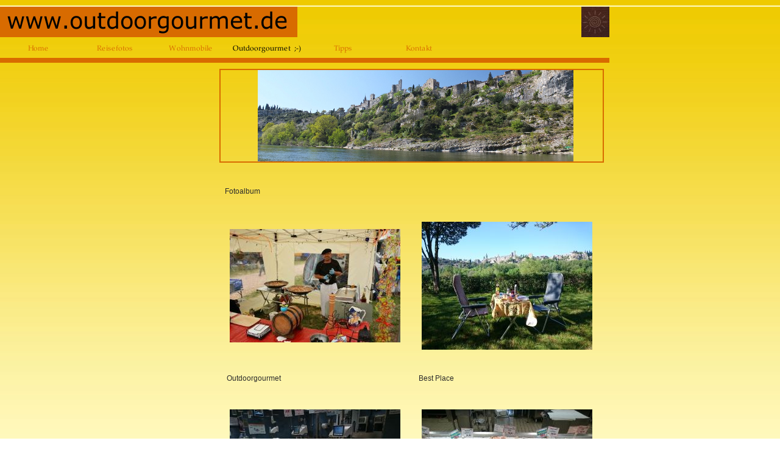

--- FILE ---
content_type: text/html
request_url: http://hzj75.de/outdoorgourmet.html
body_size: 9157
content:
<!DOCTYPE html PUBLIC "-//W3C//DTD HTML 4.01 Transitional//EN" "http://www.w3.org/TR/html4/loose.dtd">
<html><head><META http-equiv="Content-Type" content="text/html; charset=UTF-8"><title>Outdoorgourmet  ;-)</title><meta http-equiv="X-UA-Compatible" content="IE=EmulateIE7" ><meta content="" name="description"><meta name="Keywords" content=""><meta content="false" http-equiv="imagetoolbar"><link type="text/css" href="mediapool/89/894637/resources/custom_1511269972030.css" rel="stylesheet"><!--[if !IE]><!--><style type="text/css">
		#fit_wrap { width: 100%; }
	</style><!--<![endif]--></head><body><script type="text/javascript">
       		var noSwap = true;
    	</script><script type="text/javascript" language="JavaScript" src="js/mm.js"></script><div id="body"><a id="top"><img alt="" src="images/i.gif"></a><table border="0" cellspacing="0" cellpadding="0" id="fit_wrap"><tr><td class="top_border"><img height="9" alt="" src="images/i.gif"></td></tr><tr><td><table border="0" cellspacing="0" cellpadding="0" width="1000" id="big_wrap"><tr><td><table border="0" cellspacing="0" cellpadding="0" width="100%"><tr><td align="left" valign="top" width="468"><div id="slogan_wrap"><img alt="www.outdoorgourmet.de" src="mediapool/89/894637/resources/slogan_4009_9_516225027.png" name="slogan" id="slogan"></div></td><td><img width="1" alt="" src="images/i.gif"></td><td align="right" valign="top" width="110"><img alt="" src="mediapool/89/894637/resources/logo_4009_102246500.jpg" name="logo" id="logo"></td></tr></table></td></tr><tr><td><div id="primary_menu"><div class="menuitem_level1"><a onMouseOut="MM_swapImgRestore()" onMouseOver="
        MM_swapImage('menuimg19284360',''
        ,'mediapool/89/894637/resources/tree/19284360_1776598014a.png',1)
      " href="index.html"><img src="mediapool/89/894637/resources/tree/19284360_1776598014.png" border="0" alt="Home" title="Home" name="menuimg19284360"></a><script type="text/javascript">MM_preloadImages('mediapool/89/894637/resources/tree/19284360_1776598014a.png')</script></div><div class="menuitem_level1"><a onMouseOut="MM_swapImgRestore()" onMouseOver="
        MM_swapImage('menuimg19284375',''
        ,'mediapool/89/894637/resources/tree/19284375_1371018946a.png',1)
      " href="reisefotos.html"><img src="mediapool/89/894637/resources/tree/19284375_1371018946.png" border="0" alt="Reisefotos" title="Reisefotos" name="menuimg19284375"></a><script type="text/javascript">MM_preloadImages('mediapool/89/894637/resources/tree/19284375_1371018946a.png')</script></div><div class="menuitem_level1"><a onMouseOut="MM_swapImgRestore()" onMouseOver="
        MM_swapImage('menuimg19284515',''
        ,'mediapool/89/894637/resources/tree/19284515_1586148787a.png',1)
      " href="wohnmobile.html"><img src="mediapool/89/894637/resources/tree/19284515_1586148787.png" border="0" alt="Wohnmobile" title="Wohnmobile" name="menuimg19284515"></a><script type="text/javascript">MM_preloadImages('mediapool/89/894637/resources/tree/19284515_1586148787a.png')</script></div><div class="menuitem_level1"><img src="mediapool/89/894637/resources/tree/19284540_996745913c.png" border="0" alt="Outdoorgourmet  ;-)" title="Outdoorgourmet  ;-)" name="menuimg19284540"></div><div class="menuitem_level1"><a onMouseOut="MM_swapImgRestore()" onMouseOver="
        MM_swapImage('menuimg19284385',''
        ,'mediapool/89/894637/resources/tree/19284385_103552230a.png',1)
      " href="tipps.html"><img src="mediapool/89/894637/resources/tree/19284385_103552230.png" border="0" alt="Tipps" title="Tipps" name="menuimg19284385"></a><script type="text/javascript">MM_preloadImages('mediapool/89/894637/resources/tree/19284385_103552230a.png')</script></div><div class="menuitem_level1"><a onMouseOut="MM_swapImgRestore()" onMouseOver="
        MM_swapImage('menuimg19284365',''
        ,'mediapool/89/894637/resources/tree/19284365_638980834a.png',1)
      " href="kontakt.html"><img src="mediapool/89/894637/resources/tree/19284365_638980834.png" border="0" alt="Kontakt" title="Kontakt" name="menuimg19284365"></a><script type="text/javascript">MM_preloadImages('mediapool/89/894637/resources/tree/19284365_638980834a.png')</script></div></div></td></tr><tr><td><table border="0" cellspacing="0" cellpadding="0" width="100%"><tr><td id="secondary_menu_td" align="left" valign="top" width="260"><div id="secondary_menu"></div><img height="1" width="260" alt="" src="images/i.gif"></td><td width="100"><img height="1" width="100" alt="" src="images/i.gif"></td><td align="left" valign="top"><div id="keyvisual_wrap"><img alt="" src="mediapool/89/894637/resources/keyvisual/customkey.png" id="keyvisual"></div><div id="content_wrap">






























	<script type="text/javascript" src="ce_photo/js/displayImage.js"></script>

	
<table style="width:614px;" id="photoalbum_title_table" border="0" cellpadding="0" cellspacing="0">
	<tr>
		<td>
	        
	        
				
					Fotoalbum
				
			
		</td>
	</tr>
</table>
<table border="0" width="100%" id="photoalbum_image_table">








	<tr>
	
		<td valign="top" width="301">
	    
        	<a name="47966035"></a>
	
	<table cellspacing="0" cellpadding="0" border="0">
  <tr>
<td height="290" width="290" align="center" valign="middle">
        
		
        
        	<a href="#" onClick="displaySingleImage('../..//mediapool/89/894637/images/Horrypaella.jpg','275','413','ce_photo/html','../../', true,'../../sound');return false;"><img src="ci_19284540/small_47966035.jpg" border="0" hspace="0" vspace="0" alt="Horrypaella.jpg" title="Horrypaella.jpg" id="47966035" name=""/></a>
		
	</td>
  </tr>
</table>

	
		 
		                         
	    	<div style="word-wrap: break-word; overflow: hidden; width: 301px"> Outdoorgourmet</div>
		
	
	
		</td>
		


		<td valign="top" width="301">
	    
        	<a name="47965990"></a>
	
	<table cellspacing="0" cellpadding="0" border="0">
  <tr>
<td height="290" width="290" align="center" valign="middle">
        
		
        
        	<a href="#" onClick="displaySingleImage('../..//mediapool/89/894637/images/DSC_5270.JPG','1440','1920','ce_photo/html','../../', true,'../../sound');return false;"><img src="ci_19284540/small_47965990.JPG" border="0" hspace="0" vspace="0" alt="DSC_5270.JPG" title="DSC_5270.JPG" id="47965990" name=""/></a>
		
	</td>
  </tr>
</table>

	
		 
		                         
	    	<div style="word-wrap: break-word; overflow: hidden; width: 301px">Best Place</div>
		
	
	
		</td>
		
	</tr>
	
	


	<tr>
	
		<td valign="top" width="301">
	    
        	<a name="47966005"></a>
	
	<table cellspacing="0" cellpadding="0" border="0">
  <tr>
<td height="290" width="290" align="center" valign="middle">
        
		
        
        	<a href="#" onClick="displaySingleImage('../..//mediapool/89/894637/images/DSC_6919.JPG','1440','1920','ce_photo/html','../../', true,'../../sound');return false;"><img src="ci_19284540/small_47966005.JPG" border="0" hspace="0" vspace="0" alt="DSC_6919.JPG" title="DSC_6919.JPG" id="47966005" name=""/></a>
		
	</td>
  </tr>
</table>

	
		 
		                         
	    	<div style="word-wrap: break-word; overflow: hidden; width: 301px">Fischtheke 1</div>
		
	
	
		</td>
		


		<td valign="top" width="301">
	    
        	<a name="47968055"></a>
	
	<table cellspacing="0" cellpadding="0" border="0">
  <tr>
<td height="290" width="290" align="center" valign="middle">
        
		
        
        	<a href="#" onClick="displaySingleImage('../..//mediapool/89/894637/images/Fischtheke.jpg','1440','1920','ce_photo/html','../../', true,'../../sound');return false;"><img src="ci_19284540/small_47968055.jpg" border="0" hspace="0" vspace="0" alt="Fischtheke.jpg" title="Fischtheke.jpg" id="47968055" name=""/></a>
		
	</td>
  </tr>
</table>

	
		 
		                         
	    	<div style="word-wrap: break-word; overflow: hidden; width: 301px">Fischtheke 2</div>
		
	
	
		</td>
		
	</tr>
	
	<tr>
  <td width="100%" colspan="2">
    <table width="100%" border="0" cellspacing="0" cellpadding="0">
      <tr>
        <td align="left" width="33%">
 &nbsp;</td><td align="center" width="33%">&nbsp; <span id="photoalbumPageNumberSpan" style="visibility:hidden;">Seite 1 von 2</span> &nbsp;</td><td align="right" width="33%">&nbsp; <a class="pager" href="outdoorgourmet_1.html">Weiter</a></td>
      </tr>
    </table>
  </td>
</tr>

	
	




</table>

 

<a href="#top" id="totop"></a></div><img height="1" width="627" alt="" src="images/i.gif"></td></tr><tr><td align="center" valign="top"></td><td><img height="1" width="100" alt="" src="images/i.gif"></td><td valign="top"><table width="100%"><tr><td align="left"><script type="text/javascript">
		if (typeof document.all != 'undefined') {
			var counter = document.getElementById('vcounter');
			if (counter) {
				if (counter.parentNode) {
					var tdAboveCounterWidth = counter.parentNode.getAttribute("width");
					if (tdAboveCounterWidth) {
						counter.style.width = tdAboveCounterWidth;
					}
				}
			}
		}
		</script></td><td text-align="right"><div class="bot" id="company_and_email"></div></td></tr></table></td></tr></table></td></tr></table></td></tr></table></div></body></html>

--- FILE ---
content_type: text/css
request_url: http://hzj75.de/mediapool/89/894637/resources/custom_1511269972030.css
body_size: 3218
content:

/* ************************************************ */
/* Generic Design Css: design.css */


body, html {
	height: 100%;
}

#body{
	width: 100%;
	height: 100%;
	position:absolute;
}

#body #top { line-height: 0px; height: 0px; font-size: 0px; }
#body #top img { height: 0px; }

#fit_wrap { width: 98.30%; } /* 98.6% OK for 1280 browser width, for 1024, it's too less; 98.40 OK for IE 7, too less for IE 8 */ 

#fixed_wallpaper { position: absolute; width: 100%; height: 100%;}

.top_border { border-bottom-width: 2px; border-bottom-style: solid; }

#slogan {
	margin: 0 10px;	
}

#primary_menu {
	background-image: url(../../../../designs/design4009/color9/images/menu_background_level1.gif);
	background-repeat: repeat-xy;
}

.menuitem_level1 {
	display: inline;
	zoom: 1; /* IE */
	width: 125px;
	height: 42px;
	padding: 0px;
	margin: 0px;
}

.menuitem_level2, .menuitem_level3 {
	padding: 0px;
	margin: 0px;
}

#keyvisual_wrap {
	margin: 10px 0px;
}

#keyvisual {
	border-width: 2px; border-style: solid;
}

#content_wrap { padding: 30px 0px 0px 9px; }

#totop {
	background-image: url(../../../../designs/design4009/color9/images/totop_sprite.gif);
	background-position: left bottom;
	background-repeat: no-repeat;  
	display: block;
	height: 10px;
	width: 11px;
	margin: 30px 0px 20px;
}

#totop:hover {
	background-position: right bottom;
}


#counter_text_before { padding-right: 5px; }
#counter_text_after { padding-left: 5px; }

#company_and_email {
	margin: 10px 0px;
	text-align:right;
}

#body h1, #body h2, #body h3, #body h4, #body h5, #body h6 {
	font-weight: bold;
}

/* ************************************************ */
/* Design Css for Color: color.css */


.top_border { border-bottom-color: #fffac3; } 
.menuitem_level3 { background-color: #d86b00; } 
#keyvisual { border-color: #d86b00 } 
#slogan_wrap { background-color: #d86b00; } 



/* ************************************************ */
/* Custom Css Part */

html {
    overflow:auto;
}
body {
    padding: 0;
    margin: 0;
}
* html body { height: 100%; width: 100%; overflow:auto; }
#body {
    font-family: Verdana, Geneva, Helvetica, Arial, sans-serif;
    font-size: 12px;
    text-align: left;
    color: #2c2c2c;
    background: #fffac3 url(../../../../designs/design4009/color9/wallpaper/wallpaper.jpg) repeat-x scroll left top;
    display: table;
    overflow: auto;
}
* html #body { height: 100%; width: 100%;  }
#body td {font-size: 12px;font-family: Verdana, Geneva, Helvetica, Arial, sans-serif;color: #2c2c2c;}
#body .bot, #body .bot td, #body .bot p, #body div .bot #totop, #body td .bot #totop{
font-family: Verdana, Geneva, Helvetica, Arial, sans-serif;font-size: 12px;color: #2c2c2c;
}
#body a, #body a:visited, #body a.pager, #body a.pager:visited {
color: #2c2c2c;
    text-decoration: underline;
}
#body a.totop, #body a.totop:visited, #body a.totop:hover {
    color: #2c2c2c;
    text-decoration: none;
}
#body a:hover, #body a.pager:hover {
    text-decoration: underline;
}
object.videoObject {display: none;}*+html object.videoObject {display: block;}* html object.videoObject {display: block;}embed.videoEmbed {display: block;}*+html embed.videoEmbed {display: none;}* html embed.videoEmbed {display: none;}
